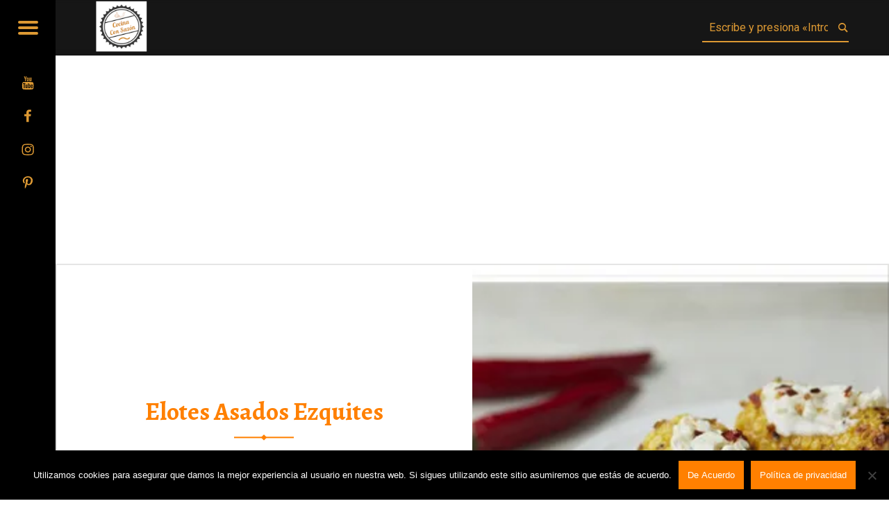

--- FILE ---
content_type: text/html; charset=utf-8
request_url: https://www.google.com/recaptcha/api2/aframe
body_size: 266
content:
<!DOCTYPE HTML><html><head><meta http-equiv="content-type" content="text/html; charset=UTF-8"></head><body><script nonce="qC7yeiuKF4wdi_tQDAh-Lw">/** Anti-fraud and anti-abuse applications only. See google.com/recaptcha */ try{var clients={'sodar':'https://pagead2.googlesyndication.com/pagead/sodar?'};window.addEventListener("message",function(a){try{if(a.source===window.parent){var b=JSON.parse(a.data);var c=clients[b['id']];if(c){var d=document.createElement('img');d.src=c+b['params']+'&rc='+(localStorage.getItem("rc::a")?sessionStorage.getItem("rc::b"):"");window.document.body.appendChild(d);sessionStorage.setItem("rc::e",parseInt(sessionStorage.getItem("rc::e")||0)+1);localStorage.setItem("rc::h",'1768982294964');}}}catch(b){}});window.parent.postMessage("_grecaptcha_ready", "*");}catch(b){}</script></body></html>